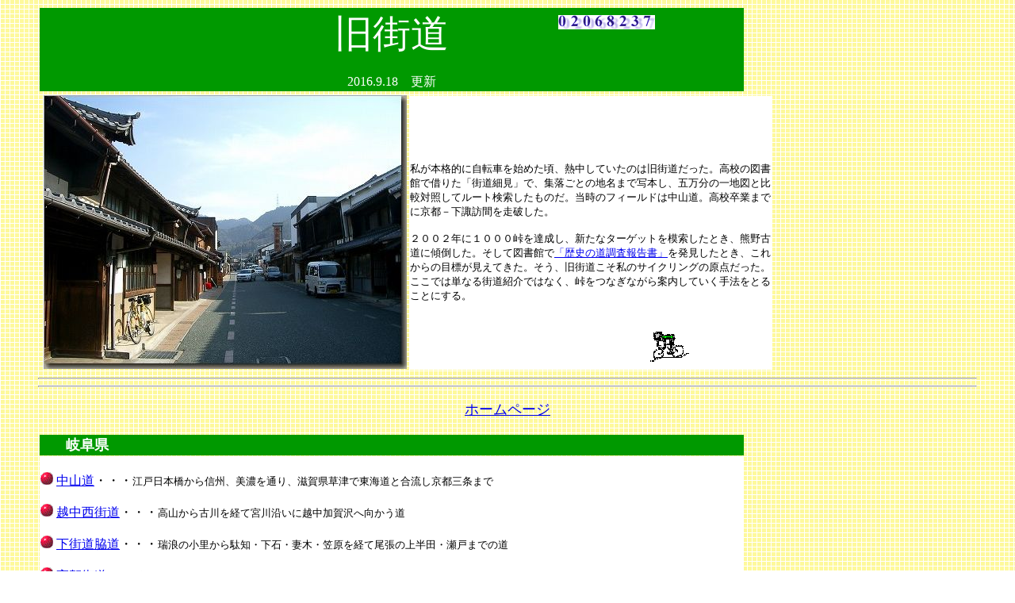

--- FILE ---
content_type: text/html
request_url: http://tougeoyaji.ciao.jp/kyuukaidou.htm
body_size: 3262
content:
<!DOCTYPE HTML PUBLIC "-//W3C//DTD HTML 4.01 Transitional//EN">
<HTML>
<HEAD>
<meta http-equiv="Content-Type" content="text/html; charset=Shift_JIS">
<meta name="GENERATOR" content="JustSystems Homepage Builder Version 22.0.5.0 for Windows">
<meta http-equiv="Content-Style-Type" content="text/css">
<TITLE>旧街道</TITLE>
</HEAD>
<BODY background="y8b.gif"><script>
  (function(i,s,o,g,r,a,m){i['GoogleAnalyticsObject']=r;i[r]=i[r]||function(){
  (i[r].q=i[r].q||[]).push(arguments)},i[r].l=1*new Date();a=s.createElement(o),
  m=s.getElementsByTagName(o)[0];a.async=1;a.src=g;m.parentNode.insertBefore(a,m)
  })(window,document,'script','https://www.google-analytics.com/analytics.js','ga');

  ga('create', 'UA-91403744-1', 'auto');
  ga('send', 'pageview');

</script>
<DIV style="width : 89px;height : 62px;top : 414px;left : 819px;
  position : absolute;
  z-index : 1;
  visibility : visible;
" id="Layer2"><IMG src="dhill1.gif" width="50" height="50" border="0"></DIV>
<blockquote>
<div style="width : 100px;height : 295px;top : 19px;left : 704px;
	position : absolute;
	z-index : 1;
	visibility : visible;
" id="Layer1"><a href="https://counter.fc2.com/" rel="noopener" target="_blank" onmouseover="_FC2COUNTER1148359_0.show_graph(event);" onmouseout="_FC2COUNTER1148359_0.hide_graph(event);"><span><nobr><script language="JavaScript" type="text/javascript" src="http://counter1.fc2.com/counter.php?id=1148359"></script></nobr></span></a>
  <noscript><a href="https://counter.fc2.com/" rel="noopener" target="_blank" onmouseover="_FC2COUNTER1148359_0.show_graph(event);" onmouseout="_FC2COUNTER1148359_0.hide_graph(event);"><span><nobr><img src="http://counter1.fc2.com/counter_img.php?id=1148359"></nobr></span></a><a href="http://flowerfan.com/"><span><nobr><strong>母の日</strong></nobr></span></a></noscript>
</div>
<table width="892">
  <tbody>
    <TR>
      <TD align="center" bgcolor="#009900" width="456"><FONT color="#ffffff" size="+4">旧街道</FONT><FONT color="#ffffff"><BR>
      <BR>
      2016.9.18　更新</FONT></TD>
    
  </tbody>
</table>
<table>
  <TBODY><!-- St-HP-H --><!-- En-HP-H --><!-- En-HP-H --><!-- FC2カウンター ここから -->
    <tr>
      <td rowspan="2"></td>
      <TD rowspan="2"><IMG src="IMGP3595s.jpg" width="458" height="345" border="0" alt="うだつの上がる美濃市の街並み"></TD>
    </tr>
    <TR>
      <TD align="left" bgcolor="#ffffff" width="456"><FONT size="-1">私が本格的に自転車を始めた頃、熱中していたのは旧街道だった。高校の図書館で借りた「街道細見」で、集落ごとの地名まで写本し、五万分の一地図と比較対照してルート検索したものだ。当時のフィールドは中山道。高校卒業までに京都－下諏訪間を走破した。<BR>
      <BR>
      ２００２年に１０００峠を達成し、新たなターゲットを模索したとき、熊野古道に傾倒した。そして図書館で<A href="rekisinomichi_chyosahoukokusyo.htm" target="_blank">「歴史の道調査報告書」</A>を発見したとき、これからの目標が見えてきた。そう、旧街道こそ私のサイクリングの原点だった。ここでは単なる街道紹介ではなく、峠をつなぎながら案内していく手法をとることにする。</FONT></TD>
    </TR>
  </TBODY>
</table>
<hr>
<center></center>
<hr>
<p align="center"><A href="index.htm"><FONT size="+1">ホームページ</FONT></A></p>
<table width="892">
  <tbody>
    <TR>
    <TR>
      <TD align="left" bgcolor="#009900" width="890">　　<B><FONT color="#ffffff" size="+1">岐阜県</FONT></B></TD>
    </TR>
    <TR>
      <TD bgcolor="#ffffff" width="890"><FONT color=#ff0000><FONT color="#000000"><BR>
      </FONT><B><FONT color=#ff0000><IMG src="Kyus_r.gif" height="16" width="16"> </FONT></B><FONT color=#ff0000><A href="nakasendou.htm">中山道</A></FONT><FONT color="#000000">・・・</FONT><FONT color="#000000" size="-1">江戸日本橋から信州、美濃を通り、滋賀県草津で東海道と合流し京都三条まで</FONT><B><FONT color=#ff0000><BR>
      <BR>
      <IMG src="Kyus_r.gif" height="16" width="16"> </FONT></B></FONT><FONT color="#000000"><FONT color="#000000"><A href="ecchuunisikaidou.htm">越中西街道</A>・・・</FONT><FONT color=#ff0000><FONT size="-1" color="#000000">高山から古川を経て宮川沿いに越中加賀沢へ向かう道</FONT></FONT></FONT><FONT color=#ff0000><B><FONT color=#ff0000><BR>
      <BR>
      <IMG src="Kyus_r.gif" height="16" width="16"> </FONT></B><FONT color=#ff0000><A href="simokaidouwakimichi.htm">下街道脇道</A></FONT><FONT color="#000000">・・・</FONT><FONT color="#000000" size="-1">瑞浪の小里から駄知・下石・妻木・笠原を経て尾張の上半田・瀬戸までの道</FONT><B><FONT color=#ff0000><BR>
      <BR>
      <IMG src="Kyus_r.gif" height="16" width="16"> </FONT></B><FONT color=#ff0000><A href="koukakaidou.htm">高賀街道</A></FONT><FONT color="#000000" size="-1">・・・美濃市より板取川沿いに洞戸を経て高賀神社、高賀山などに至る道</FONT><B><FONT color=#ff0000><BR>
      <BR>
      <IMG src="Kyus_r.gif" height="16" width="16"> </FONT></B><FONT color="#000000"><A href="minoji1.htm">美濃路</A>・・・</FONT><FONT color="#000000" size="-1">東海道と中山道の間を結ぶ脇街道で、熱田から清洲を経て大垣・垂井まで</FONT><B><FONT color=#ff0000><BR>
      <BR>
      <IMG src="Kyus_r.gif" height="16" width="16"> </FONT></B><FONT color=#ff0000><A href="osusikaidou1.htm">御鮨街道</A></FONT><FONT color="#000000">・・・</FONT><FONT color="#000000" size="-1">将軍家に鮎鮨を献上するために使われた街道（岐阜街道・名古屋街道・美濃路）</FONT><B><FONT color=#ff0000><BR>
      </FONT></B><B><FONT color=#ff0000><BR>
      <FONT color=#ff0000><IMG src="Kyus_r.gif" height="16" width="16"> </FONT></FONT></B><FONT color=#ff0000><FONT color=#ff0000><A href="gujoukaidou.htm">郡上街道</A></FONT><FONT size="-1" color="#000000">・・・中山道加納宿</FONT><FONT size="-2" color="#000000">（岐阜市）</FONT><FONT size="-1" color="#000000">から郡上八幡、白鳥</FONT><FONT size="-2" color="#000000">（しろとり）</FONT><FONT size="-1" color="#000000">を経由し石徹白<FONT size=-2>（いとしろ）</FONT>の大師堂まで</FONT></FONT><B><FONT color=#ff0000><BR>
      <BR>
      <FONT color=#ff0000><IMG src="Kyus_r.gif" height="16" width="16"> </FONT></FONT></B><FONT color=#ff0000><FONT color="#000000"><A href="sirakawakaidou.htm">白川街道</A></FONT></FONT><FONT color="#000000"><FONT size="-1" color="#000000">・・・郡上八幡から白鳥、庄川沿いに白川郷から越中の国、赤尾まで</FONT></FONT><B><FONT color=#ff0000><BR>
      <BR>
      <IMG src="Kyus_r.gif" height="16" width="16"> </FONT></B><FONT color=#ff0000><A href="hidanisikaidou.htm">飛騨西街道</A></FONT></FONT><FONT color="#000000">・・・<FONT size="-1" color="#000000"><FONT color=#ff0000><FONT size="-1" color="#000000">中山道加納宿から</FONT></FONT></FONT><FONT size="-1" color="#000000">関を経由し、津保川</FONT><FONT size="-2" color="#000000">（つぼがわ）</FONT><FONT size="-1" color="#000000">沿いを遡って金山</FONT><FONT size="-2" color="#000000">（下呂市）</FONT><FONT size="-1" color="#000000">まで</FONT></FONT><FONT color=#ff0000><B><BR>
      <BR>
      <IMG src="Kyus_r.gif" height="16" width="16"></B> <A href="hidakaidou.htm">飛騨街道</A></FONT>・・・<FONT size=-1>中山道太田宿</FONT><FONT size=-2>（美濃加茂市）</FONT><FONT size=-1>から高山まで</FONT><BR>
      <BR>
      <FONT color=#ff0000><B><IMG src="Kyus_r.gif" height="16" width="16">
</B><A href="kuraiyamadouri.htm">位山通</A></FONT><FONT color="#000000">・・・<FONT size="-1" color="#000000">下呂市萩原町上呂から高山市一之宮町まで</FONT><FONT color="#000000"><BR>
      </FONT></FONT><BR>
      <IMG src="Kyus_r.gif" height="16" width="16"> <A href="iwamurakaidou.htm">岩村街道</A>・・・<FONT size="-1">中山道大井宿</FONT><FONT size="-2">（恵那市）</FONT><FONT size="-1">から岩村まで</FONT><BR>
      <BR>
      <IMG src="Kyus_r.gif" height="16" width="16"> <A href="onozakatouge.htm">谷汲巡礼街道</A>・・・<FONT size="-1">中山道赤坂宿</FONT><FONT size="-2">（大垣市）</FONT><FONT size="-1">から揖斐川町小野、谷汲村華厳寺まで</FONT><BR>
      <BR>
      </TD>
    </TR>
    <TR>
      <TD bgcolor="#009900" width="890"><FONT color="#ffffff" size="+1">　　<B>他県</B></FONT></TD>
    </TR>
    <TR>
      <TD bgcolor="#ffffff" width="890"><FONT color=#ff0000><B><BR>
      <IMG src="Kyus_r.gif" height="16" width="16"></B> <A href="toukaidou.htm">東海道</A></FONT><FONT color="#000000">・・・</FONT><FONT color="#000000" size="-1">江戸日本橋から太平洋沿いを西進し、草津で中山道と合流して京都三条まで</FONT><FONT color=#ff0000><B><BR>
      </B></FONT><BR>
      <FONT color=#ff0000><B><IMG src="Kyus_r.gif" height="16" width="16"></B> <A href="kumanokodou.htm">熊野古道</A></FONT><IMG src="new2y.gif" width="23" height="11" border="0">・・・<FONT size="-1">京・大坂、伊勢から熊野三山へ詣でる道で、世界遺産になった</FONT><BR>
      <BR>
      <FONT color=#ff0000><B><IMG src="Kyus_r.gif" height="16" width="16"></B> <A href="sannindou.htm">山陰道</A></FONT>・・・<FONT size="-1">京都三条大橋から福知山を経て・鳥取・松江・浜田・益田・津和野・山口・小郡と辿る<BR>
      </FONT><BR>
      <FONT color=#ff0000><B><IMG src="Kyus_r.gif" height="16" width="16"></B> <A href="sintamatei.htm">伊勢別街道</A></FONT>・・・<FONT size="-1">東海道の関宿より津市江戸橋までの道で伊勢神宮参拝の道であった<BR>
      </FONT><BR>
      <IMG src="Kyus_r.gif" height="16" width="16"> <A href="kuragarigoenarakaidou.htm">暗越奈良街道</A>・・・<FONT size="-1">奈良と大阪を結び生駒山地を越える最短路</FONT><BR>
      <BR>
      <IMG src="Kyus_r.gif" height="16" width="16"> <A href="yogawamichi.htm">与川道</A>・・・<FONT size="-1">中山道の三留野宿と野尻宿を結ぶ迂回路</FONT><BR>
      <BR>
      </TD>
    </TR>
  </tbody>
</table>
</blockquote>
</BODY>
</HTML>

--- FILE ---
content_type: text/plain
request_url: https://www.google-analytics.com/j/collect?v=1&_v=j102&a=465903259&t=pageview&_s=1&dl=http%3A%2F%2Ftougeoyaji.ciao.jp%2Fkyuukaidou.htm&ul=en-us%40posix&dt=%E6%97%A7%E8%A1%97%E9%81%93&sr=1280x720&vp=1280x720&_u=IEBAAEABAAAAACAAI~&jid=258753108&gjid=115295781&cid=1665357806.1768961816&tid=UA-91403744-1&_gid=893547240.1768961816&_r=1&_slc=1&z=1019166924
body_size: -451
content:
2,cG-BSHJDZTN2N